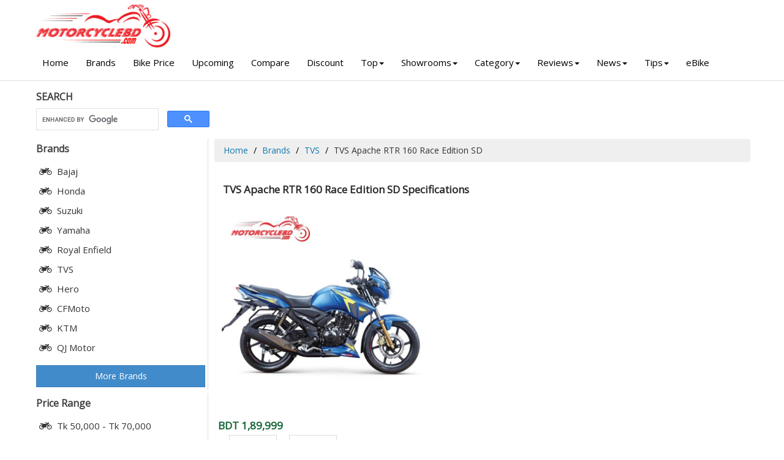

--- FILE ---
content_type: text/html; charset=UTF-8
request_url: https://www.motorcyclebd.com/specs/tvs-apache-rtr-160-race-edition-sd/
body_size: 7566
content:

<!DOCTYPE html>
<html lang="en">
<head>
    
    <title>TVS Apache RTR 160 Race Edition SD Full Specs, Price in BD 2026</title>
    <meta charset="utf-8">
	<meta name="description" content="TVS Apache RTR 160 Race Edition SD bike full specifications, price and showrooms in Bangladesh 2026">
	<meta name="keywords" content="TVS Apache RTR 160 Race Edition SD bike price bd">
	<meta http-equiv="X-UA-Compatible" content="IE=edge">
	<meta http-equiv="Content-Type" content="text/html; charset=iso-8859-1" />
    <meta name="Googlebot" content="all" />
    <meta http-equiv="imagetoolbar" content="no" />
    <meta name="robots" content="index, follow" />
    <meta name="copyright" content="Copyright © motorcyclebd.com" />
    <meta name="owner" content="haquehost.com" />
    <meta name="author" content="MotorcycleBD.com">
    <meta name="revisit-after" content="2 days" />
    <meta name="Rating" content="General" />
    <meta http-equiv="Pragma" content="no-cache" />
    <meta name="distribution" content="Global" />
    <meta name="viewport" content="width=device-width, initial-scale=1.0">
    <meta name="google-site-verification" content="KxBZvArgdQ7QHpYIr702Qd33AWBcOsRoZ1eEZo0LfN4" />

    <meta property="og:title" content="TVS Apache RTR 160 Race Edition SD Full Specs, Price in BD 2026"/>
	<meta property="og:description" content="TVS Apache RTR 160 Race Edition SD bike full specifications, price and showrooms in Bangladesh 2026"/>
	<meta property="og:image" content="https://www.motorcyclebd.com/images/bikes/TVS-Apache-RTR-160-Race-Edition-Blue.jpg"/>

	<link rel="canonical" href="https://www.motorcyclebd.com/specs/tvs-apache-rtr-160-race-edition-sd/" />
	
    <link rel="shortcut icon" href="https://www.motorcyclebd.com/images/favicon.ico" type="image/x-icon" />

    <!-- Load google fonts-->
    <link href="https://fonts.googleapis.com/css2?family=Open+Sans&display=swap" rel="stylesheet">
    
    <link rel="stylesheet" href="https://cdnjs.cloudflare.com/ajax/libs/font-awesome/4.7.0/css/font-awesome.min.css">

    <link rel="stylesheet" href="https://www.motorcyclebd.com/assets/css/bootstrap-theme.min.css" />
   
	<link rel="stylesheet" href="https://www.motorcyclebd.com/assets/plugins/select2/select2.min.css">
	<link rel="stylesheet" href="https://www.motorcyclebd.com/assets/plugins/multiple_select/multiple-select.min.css">
    <link rel="stylesheet" href="https://www.motorcyclebd.com/assets/css/style.css" />

<!-- Google tag (gtag.js) -->
<script async src="https://www.googletagmanager.com/gtag/js?id=G-KFB50ER3VG"></script>
<script>
  window.dataLayer = window.dataLayer || [];
  function gtag(){dataLayer.push(arguments);}
  gtag('js', new Date());

  gtag('config', 'G-KFB50ER3VG');
</script>

</head>

<body>
    <div id="all">
        <header id="top-header" class="clearfix">
            <div class="container">
                <div class="row">
                    <div class="col-md-3 col-sm-4">
                        <div class="logo">
                            <a href="https://www.motorcyclebd.com">
                                <img src="https://www.motorcyclebd.com/images/logo3.png" alt="MotorcycleBD" style="width: 80%;">
                            </a>
                        </div>
                    </div>
                </div>
            </div><!-- end container -->
			
			<div id="menubar" style="background: #fff;">
				<div class="container">
					<span id="btn-menu"><i class="fa fa-bars"></i></span>
					<nav id="main-nav">
						<ul class="nav navbar-nav megamenu">
							<li><a href="https://www.motorcyclebd.com"> Home</a></li>
							<li class="visible-xs visible-sm"><a href="https://www.motorcyclebd.com/advanced-search/"><i class="fa fa-search" aria-hidden="true"></i> Advance Search</a></li>
							<li><a href="https://www.motorcyclebd.com/brands/">Brands</a></li>
							<li class="dropdown visible-xs visible-sm">
								<a href="#" data-hover="dropdown" class="dropdown-toggle">Price Range<b class="caret"></b></a>
								<div class="dropdown-menu">
									<ul>
										<li><a href="https://www.motorcyclebd.com/price-range/50000-70000/">Tk 50,000 - Tk 70,000</a></li>
										<li><a href="https://www.motorcyclebd.com/price-range/70000-100000/">Tk 70,000 - Tk 1,00,000</a></li>
										<li><a href="https://www.motorcyclebd.com/price-range/100000-200000/">Tk 1,00,000 - Tk 2,00,000</a></li>
										<li><a href="https://www.motorcyclebd.com/price-range/200000-400000/">Tk 2,00,000 - Tk 4,00,000</a></li>
										<li><a href="https://www.motorcyclebd.com/price-range/400000-1000000/">Tk 4,00,000 - Tk 10,00,000</a></li>
									</ul>
								</div>
							</li>
							<li class="dropdown visible-xs visible-sm">
								<a href="#" data-hover="dropdown" class="dropdown-toggle">Displacement (CC)<b class="caret"></b></a>
								<div class="dropdown-menu">
									<ul>
																					<li><a href="https://www.motorcyclebd.com/displacement/50cc/" title="50">50+ cc</a></li>
																					<li><a href="https://www.motorcyclebd.com/displacement/80cc/" title="80">80+ cc</a></li>
																					<li><a href="https://www.motorcyclebd.com/displacement/100cc/" title="100">100+ cc</a></li>
																					<li><a href="https://www.motorcyclebd.com/displacement/110cc/" title="110">110+ cc</a></li>
																					<li><a href="https://www.motorcyclebd.com/displacement/125cc/" title="125">125+ cc</a></li>
																					<li><a href="https://www.motorcyclebd.com/displacement/135cc/" title="135">135+ cc</a></li>
																					<li><a href="https://www.motorcyclebd.com/displacement/150cc/" title="150">150+ cc</a></li>
																					<li><a href="https://www.motorcyclebd.com/displacement/165cc/" title="165">165+ cc</a></li>
																					<li><a href="https://www.motorcyclebd.com/displacement/200cc/" title="200">200+ cc</a></li>
																					<li><a href="https://www.motorcyclebd.com/displacement/220cc/" title="220">220+ cc</a></li>
																					<li><a href="https://www.motorcyclebd.com/displacement/250cc/" title="250">250+ cc</a></li>
																					<li><a href="https://www.motorcyclebd.com/displacement/300cc/" title="300">300+ cc</a></li>
																					<li><a href="https://www.motorcyclebd.com/displacement/310cc/" title="310">310+ cc</a></li>
																					<li><a href="https://www.motorcyclebd.com/displacement/350cc/" title="350">350+ cc</a></li>
																					<li><a href="https://www.motorcyclebd.com/displacement/400cc/" title="400">400+ cc</a></li>
																					<li><a href="https://www.motorcyclebd.com/displacement/450cc/" title="450">450+ cc</a></li>
																					<li><a href="https://www.motorcyclebd.com/displacement/500cc/" title="500">500+ cc</a></li>
																			</ul>
								</div>
							</li>
							<li><a href="https://www.motorcyclebd.com/motorcycle-price-in-bangladesh/">Bike Price</a></li>
							<li><a href="https://www.motorcyclebd.com/upcoming-motorcycle-in-bangladesh/">Upcoming</a></li>
							
							<li><a href="https://www.motorcyclebd.com/compare/">Compare</a></li>
							<li><a href="https://www.motorcyclebd.com/discount/">Discount</a></li>
							<li class="dropdown">
								<a href="#" data-hover="dropdown" class="dropdown-toggle">Top<b class="caret"></b></a>
								<div class="dropdown-menu">
									<ul>
										<li><a href="https://www.motorcyclebd.com/top-bikes/">Top Bikes</a></li>
										<li><a href="https://www.motorcyclebd.com/top-rating-bikes/">Top Rating Bikes</a></li>
										<li><a href="https://www.motorcyclebd.com/top-displacement-bikes/">Top CC Bikes</a></li>
										<li><a href="https://www.motorcyclebd.com/top-mileage-bikes/">Top Mileage Bikes</a></li>
										<li><a href="https://www.motorcyclebd.com/top-speed-bikes/">Top Speed Bikes</a></li>
									</ul>
								</div>
							</li>
							<li class="dropdown">
								<a href="#" data-hover="dropdown" class="dropdown-toggle">Showrooms<b class="caret"></b></a>
								<div class="dropdown-menu">
									<ul>
										<li><a href="https://www.motorcyclebd.com/showrooms/">Showrooms</a></li>
										<li><a href="https://www.motorcyclebd.com/service-centers/">Service Centers</a></li>
										<li><a href="https://www.motorcyclebd.com/importers/">Importers</a></li>
									</ul>
								</div>
							</li>
							<li class="dropdown">
								<a href="#" data-hover="dropdown" class="dropdown-toggle">Category<b class="caret"></b></a>
								<div class="dropdown-menu">
									<ul>
																					<li><a href="https://www.motorcyclebd.com/sports/">Sports</a></li>
																					<li><a href="https://www.motorcyclebd.com/standard/">Standard</a></li>
																					<li><a href="https://www.motorcyclebd.com/cruiser/">Cruiser</a></li>
																					<li><a href="https://www.motorcyclebd.com/scooter/">Scooter</a></li>
																					<li><a href="https://www.motorcyclebd.com/dirt/">Dirt</a></li>
																					<li><a href="https://www.motorcyclebd.com/naked/">Naked</a></li>
																					<li><a href="https://www.motorcyclebd.com/moped/">Moped</a></li>
																					<li><a href="https://www.motorcyclebd.com/cafe-racer/">Cafe Racer</a></li>
																					<li><a href="https://www.motorcyclebd.com/adventure/">Adventure</a></li>
																			</ul>
								</div>
							</li>
							<li class="dropdown">
								<a href="#" data-hover="dropdown" class="dropdown-toggle">Reviews<b class="caret"></b></a>
								<div class="dropdown-menu">
									<ul>
																					<li><a href="https://www.motorcyclebd.com/reviews/user-reviews/">User Reviews</a></li>
																					<li><a href="https://www.motorcyclebd.com/reviews/features-reviews/">Features Reviews</a></li>
																					<li><a href="https://www.motorcyclebd.com/reviews/compare-reviews/">Compare Reviews</a></li>
																			</ul>
								</div>
							</li>
							<li class="dropdown">
								<a href="#" data-hover="dropdown" class="dropdown-toggle">News<b class="caret"></b></a>
								<div class="dropdown-menu">
									<ul>
																					<li><a href="https://www.motorcyclebd.com/bike-news/news/">News</a></li>
																					<li><a href="https://www.motorcyclebd.com/bike-news/discount-offers/">Discount Offers</a></li>
																			</ul>
								</div>
							</li>
							<li class="dropdown">
								<a href="#" data-hover="dropdown" class="dropdown-toggle">Tips<b class="caret"></b></a>
								<div class="dropdown-menu">
									<ul>
																					<li><a href="https://www.motorcyclebd.com/bike-tips/motorcycle-riding/">Riding</a></li>
																					<li><a href="https://www.motorcyclebd.com/bike-tips/motorcycle-safety/">Safety</a></li>
																					<li><a href="https://www.motorcyclebd.com/bike-tips/motorcycle-care/">Care</a></li>
																					<li><a href="https://www.motorcyclebd.com/bike-tips/legal-issues/">Legal Issues</a></li>
																					<li><a href="https://www.motorcyclebd.com/bike-tips/buy-sell/">Buy Sell</a></li>
																			</ul>
								</div>
							</li>
							
							<li><a href="#">eBike</a></li>
						</ul>
					</nav><!-- end main-nav -->
				</div>
			</div>
        </header>

		<div class="warpper">
			<!-- container -->
			<div class="container">
			    
			    
			    
			    
			    
<div class="area">
     <div class="row">

        <div class="col-xs-12 col-sm-3">
<div class="heading">SEARCH</div>

<script async src="https://cse.google.com/cse.js?cx=partner-pub-8126572432664118:7899178345"></script>
<div class="gcse-searchbox-only"></div>	

         </div>
           
           
                                    
    <div class="col-xs-12 col-sm-9">

      </div>
            
            
               
     </div>
</div>			    
			    
			    
			    
			    
			    
			    
			    
			    
			    
			    
		  


			    										<div class="row">
						<div class="col-md-3">
							


<div class="hidden-xs hidden-sm">
	<div class="menu area">
		<div class="heading">Brands</div>
		<ul>
<li><a href="https://www.motorcyclebd.com/bajaj/" title="Bajaj"><i class="fa fa-motorcycle"></i> Bajaj</a></li>
<li><a href="https://www.motorcyclebd.com/honda/" title="Honda"><i class="fa fa-motorcycle"></i> Honda</a></li>
<li><a href="https://www.motorcyclebd.com/suzuki/" title="Suzuki"><i class="fa fa-motorcycle"></i> Suzuki</a></li>
<li><a href="https://www.motorcyclebd.com/yamaha/" title="Yamaha"><i class="fa fa-motorcycle"></i> Yamaha</a></li>
<li><a href="https://www.motorcyclebd.com/royal-enfield/" title="Royal Enfield"><i class="fa fa-motorcycle"></i> Royal Enfield</a></li>
<li><a href="https://www.motorcyclebd.com/tvs/" title="TVS"><i class="fa fa-motorcycle"></i> TVS</a></li>
<li><a href="https://www.motorcyclebd.com/hero/" title="Hero"><i class="fa fa-motorcycle"></i> Hero</a></li>
<li><a href="https://www.motorcyclebd.com/cfmoto/" title="CFMoto"><i class="fa fa-motorcycle"></i> CFMoto</a></li>
<li><a href="https://www.motorcyclebd.com/ktm/" title="KTM"><i class="fa fa-motorcycle"></i> KTM</a></li>
<li><a href="https://www.motorcyclebd.com/qj-motor/" title="QJ Motor"><i class="fa fa-motorcycle"></i> QJ Motor</a></li>
		</ul>

		<a href="https://www.motorcyclebd.com/brands/" title="All Bike Brands">
		<button type="button" class="btn btn-primary btn-block">More Brands</button></a>


	</div>
	
	<div class="menu area">
		<div class="heading">Price Range</div>
		<ul>
			<li><a href="https://www.motorcyclebd.com/price-range/50000-70000/" title="Motorcycle price from  Tk 50,000 - Tk 70,000"><i class="fa fa-motorcycle"></i> Tk 50,000 - Tk 70,000</a></li>
			<li><a href="https://www.motorcyclebd.com/price-range/70000-100000/" title="Motorcycle price from  Tk 70,000 - Tk 1,00,000"><i class="fa fa-motorcycle"></i> Tk 70,000 - Tk 1,00,000</a></li>
			<li><a href="https://www.motorcyclebd.com/price-range/100000-200000/" title="Motorcycle price from  Tk 1,00,000 - Tk 2,00,000"><i class="fa fa-motorcycle"></i> Tk 1,00,000 - Tk 2,00,000</a></li>
			<li><a href="https://www.motorcyclebd.com/price-range/200000-400000/" title="Motorcycle price from  Tk 2,00,000 - Tk 4,00,000"><i class="fa fa-motorcycle"></i> Tk 2,00,000 - Tk 4,00,000</a></li>
			<li><a href="https://www.motorcyclebd.com/price-range/400000-1000000/" title="Motorcycle price from  Tk 4,00,000 - Tk 10,00,000"><i class="fa fa-motorcycle"></i> Tk 4,00,000 - Tk 10,00,000</a></li>
		</ul>
	</div>
	
	<div class="menu area">
		<div class="heading">Displacement (CC)</div>
		<ul>
						<li>
				<a href="https://www.motorcyclebd.com/displacement/50cc/" title="50"><i class="fa fa-motorcycle"></i>50+ cc</a>
			</li>
						<li>
				<a href="https://www.motorcyclebd.com/displacement/80cc/" title="80"><i class="fa fa-motorcycle"></i>80+ cc</a>
			</li>
						<li>
				<a href="https://www.motorcyclebd.com/displacement/100cc/" title="100"><i class="fa fa-motorcycle"></i>100+ cc</a>
			</li>
						<li>
				<a href="https://www.motorcyclebd.com/displacement/110cc/" title="110"><i class="fa fa-motorcycle"></i>110+ cc</a>
			</li>
						<li>
				<a href="https://www.motorcyclebd.com/displacement/125cc/" title="125"><i class="fa fa-motorcycle"></i>125+ cc</a>
			</li>
						<li>
				<a href="https://www.motorcyclebd.com/displacement/135cc/" title="135"><i class="fa fa-motorcycle"></i>135+ cc</a>
			</li>
						<li>
				<a href="https://www.motorcyclebd.com/displacement/150cc/" title="150"><i class="fa fa-motorcycle"></i>150+ cc</a>
			</li>
						<li>
				<a href="https://www.motorcyclebd.com/displacement/165cc/" title="165"><i class="fa fa-motorcycle"></i>165+ cc</a>
			</li>
						<li>
				<a href="https://www.motorcyclebd.com/displacement/200cc/" title="200"><i class="fa fa-motorcycle"></i>200+ cc</a>
			</li>
						<li>
				<a href="https://www.motorcyclebd.com/displacement/220cc/" title="220"><i class="fa fa-motorcycle"></i>220+ cc</a>
			</li>
						<li>
				<a href="https://www.motorcyclebd.com/displacement/250cc/" title="250"><i class="fa fa-motorcycle"></i>250+ cc</a>
			</li>
						<li>
				<a href="https://www.motorcyclebd.com/displacement/300cc/" title="300"><i class="fa fa-motorcycle"></i>300+ cc</a>
			</li>
						<li>
				<a href="https://www.motorcyclebd.com/displacement/310cc/" title="310"><i class="fa fa-motorcycle"></i>310+ cc</a>
			</li>
						<li>
				<a href="https://www.motorcyclebd.com/displacement/350cc/" title="350"><i class="fa fa-motorcycle"></i>350+ cc</a>
			</li>
						<li>
				<a href="https://www.motorcyclebd.com/displacement/400cc/" title="400"><i class="fa fa-motorcycle"></i>400+ cc</a>
			</li>
						<li>
				<a href="https://www.motorcyclebd.com/displacement/450cc/" title="450"><i class="fa fa-motorcycle"></i>450+ cc</a>
			</li>
						<li>
				<a href="https://www.motorcyclebd.com/displacement/500cc/" title="500"><i class="fa fa-motorcycle"></i>500+ cc</a>
			</li>
					</ul>
	</div>
	
	<div class="menu area">
		<div class="heading">Mileage</div>
		<ul>
			<li><a href="https://www.motorcyclebd.com/mileage/70kmpl/" title="Motorcycle mileage 70kmpl"><i class="fa fa-motorcycle"></i> 70+ KM/L</a></li>
			<li><a href="https://www.motorcyclebd.com/mileage/60kmpl/" title="Motorcycle mileage 60kmpl"><i class="fa fa-motorcycle"></i> 60+ KM/L</a></li>
			<li><a href="https://www.motorcyclebd.com/mileage/50kmpl/" title="Motorcycle mileage 50kmpl"><i class="fa fa-motorcycle"></i> 50+ KM/L</a></li>
			<li><a href="https://www.motorcyclebd.com/mileage/40kmpl/" title="Motorcycle mileage 40kmpl"><i class="fa fa-motorcycle"></i> 40+ KM/L</a></li>
			<li><a href="https://www.motorcyclebd.com/mileage/30kmpl/" title="Motorcycle mileage 30kmpl"><i class="fa fa-motorcycle"></i> 30+ KM/L</a></li>
			<li><a href="https://www.motorcyclebd.com/mileage/20kmpl/" title="Motorcycle mileage 20kmpl"><i class="fa fa-motorcycle"></i> 20+ KM/L</a></li>
		</ul>
	</div>

	<div class="menu area">
		<div class="heading">Top Speed</div>
		<ul>
			<li><a href="https://www.motorcyclebd.com/top-speed/120kmh/" title="Motorcycle top speed 120kmh"><i class="fa fa-motorcycle"></i> 120+ KM/H</a></li>
			<li><a href="https://www.motorcyclebd.com/top-speed/100kmh/" title="Motorcycle top speed 100kmh"><i class="fa fa-motorcycle"></i> 100+ KM/H</a></li>
			<li><a href="https://www.motorcyclebd.com/top-speed/80kmh/" title="Motorcycle top speed 80kmh"><i class="fa fa-motorcycle"></i> 80+ KM/H</a></li>
			<li><a href="https://www.motorcyclebd.com/top-speed/60kmh/" title="Motorcycle top speed 60kmh"><i class="fa fa-motorcycle"></i> 60+ KM/H</a></li>
		</ul>
	</div>
	
	<div class="menu area">
		<div class="heading">More</div>
		<ul>
			<li><a href="https://www.motorcyclebd.com/advanced-search/"><i class="fa fa-search"></i> &nbsp;Advance Search</a></li>
			<li><a href="https://www.motorcyclebd.com/abs-bikes/" title="Bikes with ABS Safety"><i class="fa fa-motorcycle"></i> Bikes with ABS Safety</a></li>
			<li><a href="https://www.motorcyclebd.com/dictionary/" title="Motorcycle Dictionary"><i class="fa fa-motorcycle"></i> Dictionary</a></li>
			<li><a href="https://www.motorcyclebd.com/videos/" title="Motorcycle Videos"><i class="fa fa-motorcycle"></i> Videos</a></li>
		</ul>
	</div>
</div>						</div>
						<div class="col-md-9">
							<ol class="breadcrumb">
								<li><a href="https://www.motorcyclebd.com">Home</a> </li>
				<li><a href="https://www.motorcyclebd.com/brands/">Brands</a> </li>
				<li><a href="https://www.motorcyclebd.com/tvs/">TVS</a> </li>
				<li>TVS Apache RTR 160 Race Edition SD</li>
							</ol>
							
							<div class="area">
	<h1 class="headline">TVS Apache RTR 160 Race Edition SD Specifications</h1>
								
								<div class="row">
									<div class="col-md-6">
																				<img width="80%" src="https://www.motorcyclebd.com/images/bikes/TVS-Apache-RTR-160-Race-Edition-Blue.jpg" title="TVS Apache RTR 160 Race Edition SD" alt="TVS Apache RTR 160 Race Edition SD">
										<p class="price">BDT 1,89,999</p>
										
																				
										<ul class="thumbnails">
												<li class="image-additional"><a class="thumbnail" href="https://www.motorcyclebd.com/pictures/tvs-apache-rtr-160-race-edition-sd/">
		<img src="https://www.motorcyclebd.com/images/bikes/TVS-Apache-RTR-160-Race-Edition-SD-Black.jpg" alt="TVS Apache RTR 160 Race Edition SD"></a></li>
												<li class="image-additional"><a class="thumbnail" href="https://www.motorcyclebd.com/pictures/tvs-apache-rtr-160-race-edition-sd/">
		<img src="https://www.motorcyclebd.com/images/bikes/TVS-Apache-RTR-160-Race-Edition-SD-Red.jpg" alt="TVS Apache RTR 160 Race Edition SD"></a></li>
																					</ul>
									</div>

									<div class="col-md-6">
									<script async src="https://pagead2.googlesyndication.com/pagead/js/adsbygoogle.js?client=ca-pub-8126572432664118"
     crossorigin="anonymous"></script>
<!-- motorcyclebd_all -->
<ins class="adsbygoogle"
     style="display:block"
     data-ad-client="ca-pub-8126572432664118"
     data-ad-slot="4913351887"
     data-ad-format="auto"
     data-full-width-responsive="true"></ins>
<script>
     (adsbygoogle = window.adsbygoogle || []).push({});
</script>									</div>
								</div>
								
 <div class="btn-group btn-group-justified">
    <a href="https://www.motorcyclebd.com/pictures/tvs-apache-rtr-160-race-edition-sd/" class="btn btn-info">Pictures</a>
    <a href="https://www.motorcyclebd.com/compare/tvs-apache-rtr-160-race-edition-sd/" class="btn btn-default"><i class="fa fa-plus"></i> Compare</a>
</div>


<br>
	
							</div><!-- end box -->
							
							
                        <script async src="https://pagead2.googlesyndication.com/pagead/js/adsbygoogle.js?client=ca-pub-8126572432664118"
     crossorigin="anonymous"></script>
<!-- motorcyclebd_all -->
<ins class="adsbygoogle"
     style="display:block"
     data-ad-client="ca-pub-8126572432664118"
     data-ad-slot="4913351887"
     data-ad-format="auto"
     data-full-width-responsive="true"></ins>
<script>
     (adsbygoogle = window.adsbygoogle || []).push({});
</script>                        
                        
							<div class="area spec-panel">
								
				<h2 class="title">TVS Apache RTR 160 Race Edition SD Specifications and Price</h2>
									
								<div class="panel-box">
									<table class="table_speclist " style="border-collapse:collapse;" width="100%" cellspacing="0" cellpadding="5" > <colgroup><col width="100"><col width="200"></colgroup><tr><td class="specs_name">Bike Name</td>
		<td class="specs_name2">TVS Apache RTR 160 Race Edition SD</td></tr><tr><td class="specs_name">Brand</td>
		<td class="specs_name2"><a href="https://www.motorcyclebd.com/tvs/">TVS</a></td></tr><tr><td class="specs_name">Category</td>
		<td class="specs_name2"><a href="https://www.motorcyclebd.com/naked/">Naked</a></td></tr><tr><td class="specs_name">Brand Origin</td>
		<td class="specs_name2">India</td></tr><tr><td class="specs_name">Showroom</td>
		<td class="specs_name2"><a href="https://www.motorcyclebd.com/showrooms/">Find Here</a></td></tr></table><div class="heading">Engine & transmission</div><table class="table_speclist " style="border-collapse:collapse;" width="100%" cellspacing="0" cellpadding="5" > <colgroup><col width="100"><col width="200"></colgroup><tr><td class="specs_name">Type</td>
		<td class="specs_name2">159.7cc, 4-stroke, Single cylinder</td></tr><tr><td class="specs_name">Engine cc</td>
		<td class="specs_name2">159.7 cc</td></tr><tr><td class="specs_name">Maxpower</td>
		<td class="specs_name2">15.41Ps @ 8500 rpm</td></tr><tr><td class="specs_name">Max torque</td>
		<td class="specs_name2">13.1Nm @ 6500 rpm</td></tr><tr><td class="specs_name">Engine bore</td>
		<td class="specs_name2">62.00 mm</td></tr><tr><td class="specs_name">Stroke</td>
		<td class="specs_name2">52.90 mm</td></tr><tr><td class="specs_name">Fuel System</td>
		<td class="specs_name2">UCAL BS-26</td></tr><tr><td class="specs_name">Compression Ratio</td>
		<td class="specs_name2">9.5:1</td></tr><tr><td class="specs_name">Cooling System</td>
		<td class="specs_name2">Air Cooled</td></tr><tr><td class="specs_name">Gears</td>
		<td class="specs_name2">5</td></tr><tr><td class="specs_name">Clutch</td>
		<td class="specs_name2">Wet Multi-plate</td></tr><tr><td class="specs_name">Starting Method</td>
		<td class="specs_name2">Electric & Kick</td></tr></table><div class="heading">Body</div><table class="table_speclist " style="border-collapse:collapse;" width="100%" cellspacing="0" cellpadding="5" > <colgroup><col width="100"><col width="200"></colgroup><tr><td class="specs_name">Length</td>
		<td class="specs_name2">2085 mm</td></tr><tr><td class="specs_name">Width</td>
		<td class="specs_name2">730 mm</td></tr><tr><td class="specs_name">Height</td>
		<td class="specs_name2">1105 mm</td></tr><tr><td class="specs_name">Seat Height</td>
		<td class="specs_name2">790 mm</td></tr><tr><td class="specs_name">Wheelbase</td>
		<td class="specs_name2">1300 mm</td></tr><tr><td class="specs_name">Ground Clearance</td>
		<td class="specs_name2">165 mm</td></tr><tr><td class="specs_name">Fuel Tank</td>
		<td class="specs_name2">17.00 liter</td></tr><tr><td class="specs_name">Weight</td>
		<td class="specs_name2">137 kg</td></tr></table><div class="heading">Brakes, wheels & suspension</div><table class="table_speclist " style="border-collapse:collapse;" width="100%" cellspacing="0" cellpadding="5" > <colgroup><col width="100"><col width="200"></colgroup><tr><td class="specs_name">Suspension Front</td>
		<td class="specs_name2">Telescopic Forks</td></tr><tr><td class="specs_name">Suspension Rear</td>
		<td class="specs_name2">Monotube</td></tr><tr><td class="specs_name">Wheel Front Type</td>
		<td class="specs_name2">Alloy</td></tr><tr><td class="specs_name">Wheel Rear Type</td>
		<td class="specs_name2">Alloy</td></tr><tr><td class="specs_name">Tire Type</td>
		<td class="specs_name2">Tubeless</td></tr><tr><td class="specs_name">Tire Front</td>
		<td class="specs_name2">90/90-17 49P</td></tr><tr><td class="specs_name">Tire Rear</td>
		<td class="specs_name2">110/80-17 57P</td></tr><tr><td class="specs_name">Brake Front</td>
		<td class="specs_name2">Disc</td></tr><tr><td class="specs_name">Brake Front Diameter</td>
		<td class="specs_name2">270 mm</td></tr><tr><td class="specs_name">Brake Rear</td>
		<td class="specs_name2">Drum</td></tr><tr><td class="specs_name">Brake Rear Diameter</td>
		<td class="specs_name2">130 mm</td></tr></table><div class="heading">Performance</div><table class="table_speclist " style="border-collapse:collapse;" width="100%" cellspacing="0" cellpadding="5" > <colgroup><col width="100"><col width="200"></colgroup><tr><td class="specs_name">Mileage</td>
		<td class="specs_name2">45 Kmpl</td></tr><tr><td class="specs_name">Topspeed</td>
		<td class="specs_name2">110 Kmph</td></tr></table><div class="heading">Electricals</div><table class="table_speclist " style="border-collapse:collapse;" width="100%" cellspacing="0" cellpadding="5" > <colgroup><col width="100"><col width="200"></colgroup><tr><td class="specs_name">Battery Type</td>
		<td class="specs_name2">MF</td></tr><tr><td class="specs_name">Battery Capacity</td>
		<td class="specs_name2">9.0 Ah</td></tr><tr><td class="specs_name">Battery Voltage</td>
		<td class="specs_name2">12V</td></tr><tr><td class="specs_name">Head Lamp</td>
		<td class="specs_name2">12V 35/35W Halogen HS1, Clear lens with MFR</td></tr><tr><td class="specs_name">Turn Lamp</td>
		<td class="specs_name2">Yes</td></tr><tr><td class="specs_name">Ignition</td>
		<td class="specs_name2">IDI-Dual mode Digital ignition</td></tr><tr><td class="specs_name">Pass Switch</td>
		<td class="specs_name2">Yes</td></tr></table><div class="heading">Features</div><table class="table_speclist " style="border-collapse:collapse;" width="100%" cellspacing="0" cellpadding="5" > <colgroup><col width="100"><col width="200"></colgroup><tr><td class="specs_name">Speedometer</td>
		<td class="specs_name2">Digital</td></tr><tr><td class="specs_name">Odometer</td>
		<td class="specs_name2">Digital</td></tr><tr><td class="specs_name">Techometer</td>
		<td class="specs_name2">Analogue</td></tr><tr><td class="specs_name">Tripmeter</td>
		<td class="specs_name2">Digital</td></tr><tr><td class="specs_name">Fuel Indicator</td>
		<td class="specs_name2">Yes</td></tr><tr><td class="specs_name">Seat Type</td>
		<td class="specs_name2">Single</td></tr><tr><td class="specs_name">Handle Type</td>
		<td class="specs_name2">Clip</td></tr><tr><td class="specs_name">Frame</td>
		<td class="specs_name2">Double Cradle SynchroSTIFF</td></tr></table><div class="heading">Others</div><table class="table_speclist " style="border-collapse:collapse;" width="100%" cellspacing="0" cellpadding="5" > <colgroup><col width="100"><col width="200"></colgroup><tr><td class="specs_name">No. Cylinders</td>
		<td class="specs_name2">1</td></tr><tr><td class="specs_name">Drive Type</td>
		<td class="specs_name2">Chain</td></tr><tr><td class="specs_name">Carry Hook</td>
		<td class="specs_name2">No</td></tr><tr><td class="specs_name">Colors</td>
		<td class="specs_name2">Blue, White</td></tr></table>								</div>
							</div><!-- end box -->
							
							
							<br>
				<script async src="https://pagead2.googlesyndication.com/pagead/js/adsbygoogle.js?client=ca-pub-8126572432664118"
     crossorigin="anonymous"></script>
<!-- motorcyclebd_all -->
<ins class="adsbygoogle"
     style="display:block"
     data-ad-client="ca-pub-8126572432664118"
     data-ad-slot="4913351887"
     data-ad-format="auto"
     data-full-width-responsive="true"></ins>
<script>
     (adsbygoogle = window.adsbygoogle || []).push({});
</script>							<br>
		
	<div class="area">						
		<h2 class="heading">TVS Apache RTR 160 Race Edition SD Specs and price in Bangladesh</h2>
	 </div>	



<div class="area">
	<div class="title">New Added Motorcycles</div>

<div class="row">
	<div class="col-md-13 col-sm-4 col-xs-6">
	<div class="product-thumb">
		<a href="https://www.motorcyclebd.com/hero-xpulse-200-4v-pro/">
			<img src="https://www.motorcyclebd.com/images/bikes/thumb/Hero-XPulse-210-4V-Top.jpg" alt="Hero XPulse 200 4V Pro" class="img-responsive">
			
			<div class="bike-name"> Hero XPulse 200 4V Pro</div></a>

<div class="bike-price">
					</div>


		<a href="https://www.motorcyclebd.com/hero-xpulse-200-4v-pro/">View Details</a>
	</div>
</div>
<div class="col-md-13 col-sm-4 col-xs-6">
	<div class="product-thumb">
		<a href="https://www.motorcyclebd.com/hyosung-gv350-2/">
			<img src="https://www.motorcyclebd.com/images/bikes/thumb/Hyosung-GV350-2.jpg" alt="Hyosung GV350-2" class="img-responsive">
			
			<div class="bike-name"> Hyosung GV350-2</div></a>

<div class="bike-price">
			BDT 5,85,000		</div>


		<a href="https://www.motorcyclebd.com/hyosung-gv350-2/">View Details</a>
	</div>
</div>
<div class="col-md-13 col-sm-4 col-xs-6">
	<div class="product-thumb">
		<a href="https://www.motorcyclebd.com/honda-cbr-150r-2025/">
			<img src="https://www.motorcyclebd.com/images/bikes/thumb/Honda-CBR-150R-2025.jpg" alt="New Honda CBR 150R (2025)" class="img-responsive">
			
			<div class="bike-name"> New Honda CBR 150R (2025)</div></a>

<div class="bike-price">
			BDT 6,50,000		</div>


		<a href="https://www.motorcyclebd.com/honda-cbr-150r-2025/">View Details</a>
	</div>
</div>
<div class="col-md-13 col-sm-4 col-xs-6">
	<div class="product-thumb">
		<a href="https://www.motorcyclebd.com/yamaha-fz-rave/">
			<img src="https://www.motorcyclebd.com/images/bikes/thumb/Yamaha-FZ-Rave-Matte-Titan.jpg" alt="Yamaha FZ Rave" class="img-responsive">
			
			<div class="bike-name"> Yamaha FZ Rave</div></a>

<div class="bike-price">
					</div>


		<a href="https://www.motorcyclebd.com/yamaha-fz-rave/">View Details</a>
	</div>
</div>
<div class="col-md-13 col-sm-4 col-xs-6">
	<div class="product-thumb">
		<a href="https://www.motorcyclebd.com/hero-xtreme-125r-dual-channel-abs/">
			<img src="https://www.motorcyclebd.com/images/bikes/thumb/Hero-Xtreme-125R-2Channel-Abs.jpg" alt="Hero Xtreme 125R Dual Channel ABS" class="img-responsive">
			
			<div class="bike-name"> Hero Xtreme 125R Dual Channel ABS</div></a>

<div class="bike-price">
					</div>


		<a href="https://www.motorcyclebd.com/hero-xtreme-125r-dual-channel-abs/">View Details</a>
	</div>
</div>
								</div>
</div>










							
														<div class="area">
								<h4 class="title"><a href="https://www.motorcyclebd.com/tvs/">TVS</a> Bikes Showrooms</h4>
							
							<!--
								<table class='table table-striped table-bordered'>
									<tr><th>Showroom Name</th><th>Location</th><th>Details</th></tr>
																			<tr><td>Rashad Motors</td><td>Panchagarh</td><td><a href="https://www.motorcyclebd.com/showroom/rashad-motors-panchagarh/">Details</a></td></tr>
																	</table>
							-->
								
								<form class="form-inline text-center" action="https://www.motorcyclebd.com/showrooms/" method="GET">
																		<div class="form-group required">
										<select name="location_id" id="input_location_id" class="form-control select2" required>
										<option value="">Select Location</option>
																					<option value="42" > Bagerhat</option>
																					<option value="24" > Bandarban</option>
																					<option value="19" > Barguna</option>
																					<option value="12" > Barisal</option>
																					<option value="20" > Bhola</option>
																					<option value="11" > Bogra</option>
																					<option value="25" > Brahmanbaria</option>
																					<option value="26" > Chandpur</option>
																					<option value="2" > Chapai Nawabganj</option>
																					<option value="7" > Chittagong</option>
																					<option value="43" > Chuadanga</option>
																					<option value="27" > Comilla</option>
																					<option value="18" > Coxs Bazar</option>
																					<option value="3" > Dhaka</option>
																					<option value="54" > Dinajpur</option>
																					<option value="33" > Faridpur</option>
																					<option value="28" > Feni</option>
																					<option value="55" > Gaibandha</option>
																					<option value="6" > Gazipur</option>
																					<option value="34" > Gopalganj</option>
																					<option value="62" > Habiganj</option>
																					<option value="14" > Jamalpur</option>
																					<option value="5" > Jessore</option>
																					<option value="21" > Jhalokati</option>
																					<option value="44" > Jhenaidah</option>
																					<option value="50" > Joypurhat</option>
																					<option value="29" > Khagrachhari</option>
																					<option value="4" > Khulna</option>
																					<option value="8" > Kishoreganj</option>
																					<option value="56" > Kurigram</option>
																					<option value="45" > Kushtia</option>
																					<option value="30" > Lakshmipur</option>
																					<option value="57" > Lalmonirhat</option>
																					<option value="35" > Madaripur</option>
																					<option value="46" > Magura</option>
																					<option value="15" > Manikganj</option>
																					<option value="47" > Meherpur</option>
																					<option value="63" > Moulvibazar</option>
																					<option value="36" > Munshiganj</option>
																					<option value="16" > Mymensingh</option>
																					<option value="51" > Naogaon</option>
																					<option value="48" > Narail</option>
																					<option value="37" > Narayanganj</option>
																					<option value="38" > Narsingdi</option>
																					<option value="52" > Natore</option>
																					<option value="39" > Netrakona</option>
																					<option value="58" > Nilphamari</option>
																					<option value="31" > Noakhali</option>
																					<option value="9" > Pabna</option>
																					<option value="59" > Panchagarh</option>
																					<option value="22" > Patuakhali</option>
																					<option value="23" > Pirojpur</option>
																					<option value="13" > Rajbari</option>
																					<option value="1" > Rajshahi</option>
																					<option value="32" > Rangamati</option>
																					<option value="60" > Rangpur</option>
																					<option value="49" > Satkhira</option>
																					<option value="40" > Shariatpur</option>
																					<option value="41" > Sherpur</option>
																					<option value="53" > Sirajganj</option>
																					<option value="64" > Sunamganj</option>
																					<option value="10" > Sylhet</option>
																					<option value="17" > Tangail</option>
																					<option value="61" > Thakurgaon</option>
																				</select>
									</div>
									
																		<div class="form-group">
										<select name="brand_name" id="input_brand_name" class="form-control">
										<option value="">Select Brand</option>
																					<option value="Aprilia" > Aprilia</option>
																					<option value="Atlas Zongshen" > Atlas Zongshen</option>
																					<option value="Bajaj" > Bajaj</option>
																					<option value="Beetle Bolt" > Beetle Bolt</option>
																					<option value="Benda" > Benda</option>
																					<option value="Benelli" > Benelli</option>
																					<option value="Bennett" > Bennett</option>
																					<option value="Bir" > Bir</option>
																					<option value="BMW" > BMW</option>
																					<option value="CFMoto" > CFMoto</option>
																					<option value="Dayun" > Dayun</option>
																					<option value="Ducati" > Ducati</option>
																					<option value="Exploit" > Exploit</option>
																					<option value="FB Mondial" > FB Mondial</option>
																					<option value="FKM" > FKM</option>
																					<option value="Generic" > Generic</option>
																					<option value="Goodwheel" > Goodwheel</option>
																					<option value="GPX" > GPX</option>
																					<option value="H Power" > H Power</option>
																					<option value="Haojue" > Haojue</option>
																					<option value="Harley-Davidson" > Harley-Davidson</option>
																					<option value="Hero" > Hero</option>
																					<option value="Honda" > Honda</option>
																					<option value="Hop Electric" > Hop Electric</option>
																					<option value="Hundai" > Hundai</option>
																					<option value="Hyosung" > Hyosung</option>
																					<option value="Indian" > Indian</option>
																					<option value="Jamuna" > Jamuna</option>
																					<option value="Jawa" > Jawa</option>
																					<option value="Kawasaki" > Kawasaki</option>
																					<option value="Keeway" > Keeway</option>
																					<option value="Kiden" > Kiden</option>
																					<option value="KOVE" > KOVE</option>
																					<option value="KTM" > KTM</option>
																					<option value="Lifan" > Lifan</option>
																					<option value="Mahindra" > Mahindra</option>
																					<option value="Meiduo" > Meiduo</option>
																					<option value="Norton" > Norton</option>
																					<option value="Pegasus" > Pegasus</option>
																					<option value="PHP" > PHP</option>
																					<option value="QJ Motor" > QJ Motor</option>
																					<option value="Race" > Race</option>
																					<option value="Roadmaster" > Roadmaster</option>
																					<option value="Royal Enfield" > Royal Enfield</option>
																					<option value="Runner" > Runner</option>
																					<option value="Speeder" > Speeder</option>
																					<option value="Suzuki" > Suzuki</option>
																					<option value="SYM" > SYM</option>
																					<option value="Taro" > Taro</option>
																					<option value="Triumph" > Triumph</option>
																					<option value="TVS" selected> TVS</option>
																					<option value="UM" > UM</option>
																					<option value="Vespa" > Vespa</option>
																					<option value="Victor-R" > Victor-R</option>
																					<option value="Voge" > Voge</option>
																					<option value="Walton" > Walton</option>
																					<option value="Yadea" > Yadea</option>
																					<option value="Yamaha" > Yamaha</option>
																					<option value="Yezdi" > Yezdi</option>
																					<option value="Znen" > Znen</option>
																					<option value="Zongshen" > Zongshen</option>
																					<option value="Zontes" > Zontes</option>
																				</select>
									</div>
									<div class="form-group">
										<button type="submit" class="btn btn-primary">Find Showrooms</button>
									</div>
								</form>
							</div>
														
							
						</div>
					</div>			</div> <!-- end container -->
		</div><!-- end warpper -->
        
        <div id="footer">
				<div class="container">


		<div class="col-sm-3">
			<div class="footer_title">Categories</div>

- <a href="https://www.motorcyclebd.com/sports/">Sport Bikes</a><br>
- <a href="https://www.motorcyclebd.com/standard/">Standard</a><br>
- <a href="https://www.motorcyclebd.com/scooter/">Scooter</a><br>
- <a href="https://www.motorcyclebd.com/cafe-racer/">Cafe Racer</a><br>
- <a href="https://www.motorcyclebd.com/electric/">Electric</a><br>
- <a href="https://www.motorcyclebd.com/naked/">Naked</a><br>
- <a href="https://www.motorcyclebd.com/cruiser/">Cruiser</a>

					</div>
					



		<div class="col-sm-3">
			<div class="footer_title">More</div>

- <a href="https://www.motorcyclebd.com/top-bikes/">Top Bikes</a><br>
- <a href="https://www.motorcyclebd.com/bike-price-in-bangladesh/">Bike Price</a><br>
- <a href="https://www.motorcyclebd.com/compare/">Compare</a><br>
- <a href="https://www.motorcyclebd.com/showrooms/">Showrooms</a><br>
- <a href="https://www.motorcyclebd.com/service-centers/">Service Centers</a><br>
- <a href="https://www.motorcyclebd.com/helmet/">Helmet</a><br>
- <a href="https://www.motorcyclebd.com/tyre/">Tyre</a>

					</div>






	<div class="col-sm-3">
			<div class="footer_title">Info</div>

- <a href="https://www.motorcyclebd.com/top-displacement-bikes/">Top cc</a><br>
- <a href="https://www.motorcyclebd.com/best-mileage-bikes/">Best Mileage</a><br>
- <a href="https://www.motorcyclebd.com/top-speed-bikes/">Top Speed</a><br>
- <a href="https://www.motorcyclebd.com/upcoming-motorcycle-in-bangladesh/">Upcoming</a><br>
- <a href="https://www.motorcyclebd.com/motorcycle-price-in-bangladesh/">Bike Price</a><br>
- <a href="https://www.motorcyclebd.com/abs-bikes/">ABS Bikes</a><br>
- <a href="https://www.motorcyclebd.com/advanced-search/">Advanced Search</a>

					</div>


		<div class="col-sm-3">
		<div class="footer_title">Social</div>

- <a href="https://www.facebook.com/motorcyclebd/" target="_blank" title="Facebook">Facebook</a><br>
- <a href="https://www.facebook.com/groups/motorcyclebd/" target="_blank" title="Facebook Group">FB Group</a><br>
- <a href="#" title="Twitter">Twitter</a><br>
- <a href="https://www.instagram.com/motorcyclebdcom/" title="Instagram">Instagram</a><br>
- <a href="#" title="Pinterest">Pinterest</a><br>
- <a href="#" title="Youtube">Youtube</a><br>
- <a href="https://news.google.com/publications/CAAqBwgKMMqZvQsw17TUAw?hl=en-US&gl=US&ceid=US%3Aen" title="Blog">Blog</a>

					</div>

	</div>

<hr>

	<div class="container">
		<center>

						<a href="https://www.motorcyclebd.com">Home</a> |
						<a href="https://www.motorcyclebd.com/about-us/">About</a> |
						<a href="https://www.motorcyclebd.com/terms-and-conditions/">Terms</a> |
						<a href="https://www.motorcyclebd.com/privacy-policy/">Privacy</a> |
						<a href="https://www.motorcyclebd.com/contact-us/">Contact</a> |
						<a href="https://www.motorcyclebd.com/ads/">Advertisement with us</a> |
						<a href="https://www.motorcyclebd.com/sitemap.xml">Sitemap</a> 

<br>

				&copy; 2017-2026 motorcyclebd.com
				</center>
</div>


	
			</div>



        <!-- backtop -->
        <div class="go-up">
            <a href="#"><i class="fa fa-chevron-up"></i></a>    
        </div><!-- end backtop -->
    </div> <!-- end all -->

    <!--js fils-->
	<script>var site_url = "https://www.motorcyclebd.com/";</script>
    <script src="https://www.motorcyclebd.com/assets/js/custom.js"></script>
    

<script defer src="https://static.cloudflareinsights.com/beacon.min.js/vcd15cbe7772f49c399c6a5babf22c1241717689176015" integrity="sha512-ZpsOmlRQV6y907TI0dKBHq9Md29nnaEIPlkf84rnaERnq6zvWvPUqr2ft8M1aS28oN72PdrCzSjY4U6VaAw1EQ==" data-cf-beacon='{"version":"2024.11.0","token":"5b232f6adadd49e480b92112da12ab59","r":1,"server_timing":{"name":{"cfCacheStatus":true,"cfEdge":true,"cfExtPri":true,"cfL4":true,"cfOrigin":true,"cfSpeedBrain":true},"location_startswith":null}}' crossorigin="anonymous"></script>
</body>
</html>

--- FILE ---
content_type: text/html; charset=utf-8
request_url: https://www.google.com/recaptcha/api2/aframe
body_size: 113
content:
<!DOCTYPE HTML><html><head><meta http-equiv="content-type" content="text/html; charset=UTF-8"></head><body><script nonce="IdhpBspztBzx-HJZWMompw">/** Anti-fraud and anti-abuse applications only. See google.com/recaptcha */ try{var clients={'sodar':'https://pagead2.googlesyndication.com/pagead/sodar?'};window.addEventListener("message",function(a){try{if(a.source===window.parent){var b=JSON.parse(a.data);var c=clients[b['id']];if(c){var d=document.createElement('img');d.src=c+b['params']+'&rc='+(localStorage.getItem("rc::a")?sessionStorage.getItem("rc::b"):"");window.document.body.appendChild(d);sessionStorage.setItem("rc::e",parseInt(sessionStorage.getItem("rc::e")||0)+1);localStorage.setItem("rc::h",'1768961895588');}}}catch(b){}});window.parent.postMessage("_grecaptcha_ready", "*");}catch(b){}</script></body></html>